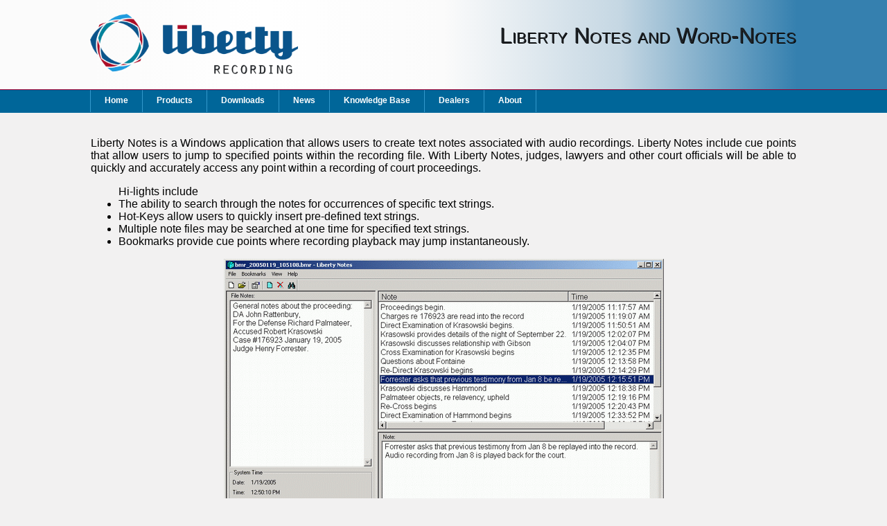

--- FILE ---
content_type: text/html
request_url: https://www.libertyrecording.com/LR_Notes.htm
body_size: 13749
content:
<!DOCTYPE html>
<head>
<meta http-equiv="Content-Language" content="en-ca">
<meta name="Description" content="Transcription and Dictation programs for Windows / PCs.">
<meta name="viewport" content="width=1030">
<meta name="keywords" content="transcription program, transcription software, transcription PC,
court recording, courtroom recording, court reporting, courtroom recording, courtroom audio recording,
PC based court recording, PC based courtroom recording, digital court recording, digital courtroom recording,
digital court reporting, digital courtroom recording, digital hearings, digital depositions,
multi channel recording, legislative recordings, legistlative records,
transcription computer, transcription system, transcription application, transcription player,
transcription pedal, transcription for Windows, dictation program, dictation software, dictation PC
AS-3000, DS3000, DS2000, Olympus transcription, Olympus recorders, transcription kit, 
dictation computer, dictation system, dictation application, dictation mic, dictation microphone,
PC microphone, Windows microphone, computer microphone, wav player, mp3 player, transcription player,
dictation player, foot pedal, pedal player, Olympus foot pedal, VEC Infinity foot pedal, foot pedal program,
foot pedal software, foot pedal program, VEC software, Infinity software, Olympus software, VEC program,
Infinity program, VEC Computer software, Infinity computer software, Dialogic dictation,
voice modem dictation">
<title>Digital PC based Court Recording Solutions</title>
<!-- Digital PC based Computer Court Recording Solutions -->
<link rel="stylesheet" type="text/css" href="HCStyle.css" />
</head>

<body>

<div style="background: linear-gradient(to right, #fbfbfb 50%, #3580af 50%); " >
      <table width="1020" align="center" cellspacing="0" border="0" class="main_title">
      <tr>
      <td width="300" valign="center" align="center" style="padding: 10px 0 10px 0; "><img src="images/Lib_Rec_Logo_1.png" width="300"></td>
      <td valign="center"> 
      <br>
	  <p class="hctitle">Liberty Notes and Word-Notes<br>
      </p><br>
       </td>
       </tr>
       </table>
</div>
<div align="center" style="min-height: 1px; background-color: #990033; ">
</div>

<div align="center" style="min-height: 33px; background-color: #006699; ">
<div align="left" style="width: 1030px; height: auto; background-color: #006699; position: relative; left: 5px">
  
  <ul class="menu"> 
		    <li class="menu_box_first menu_box_main" onmouseover="this.className='menu_box_first menu_box_main_activ';" onmouseout="this.className='menu_box_first menu_box_main';">
		        <a href="default.htm" class="menu_txt_main">Home</a></li>
		    <li class="menu_box_main" onmouseover="this.className='menu_box_main_activ'; ul_products.style.display='block';" onmouseout="this.className='menu_box_main'; ul_products.style.display='none';">
		        <p class="menu_txt_main">Products</p>
				<ul id="ul_products" class="layout_menu">
				    <table cellspacing="15" border="0">
					  <tr valign="top">
					    <td>
						<p class="menu_p_inside"><b>Recorder Solutions</b></p>
					    <a href="LCR_MAIN.htm" class="menu_a_inside">Liberty Digital Court Recorder</a>
					    <a href="LIR_MAIN.htm" class="menu_a_inside">Liberty Police Interview Recorder Program</a>
						<a href="LMR_MAIN.htm" class="menu_a_inside">Liberty Meeting Recorder</a>
						<a href="LCR_VC_MAIN.htm" class="menu_a_inside">Liberty Virtual Courtroom</a>
						</td>
						<td>
						<p class="menu_p_inside"><b>Playback and Transcription Programs</b></p>
					    <a href="lcr_main.htm#DLP" class="menu_a_inside">Windows Player for Court Recording Files</a>
					    <a href="lir_main.htm#DLP" class="menu_a_inside">Windows Player for Police Interview Recording Files</a>
					    <a href="LR_KB_MacPlayer.htm" class="menu_a_inside">Mac Player</a>
						<a href="Player_Main.htm#LPiPad" class="menu_a_inside">iPad /iPhone Player</a>
						<a href="Player_Main.htm#LPAndroid" class="menu_a_inside">Android Player</a>
						</td>
						<td>
						<p class="menu_p_inside"><b>Other</b></p>
						<a href="LCR_LNP.htm" class="menu_a_inside">Liberty Notes Plus</a>
						<a href="LCR_LTA.htm" class="menu_a_inside">Liberty Transcription Assistant</a>
					        <a href="VECPedal_main.htm" class="menu_a_inside">VEC Infinity USB Foot Pedal</a>
                                                <a href="TB_main_Recorder.htm" class="menu_a_inside">Dictation Buddy</a>
					        <a href="TB_main_Player.htm" class="menu_a_inside">Transcription Buddy</a>
                                                <a href="LR_Notes.htm" class="menu_a_inside">Liberty Notes and Liberty Word-Notes</a>
					    </td>
					  </tr>
					  <tr>
					    <td>
						<p class="menu_p_inside"><b>Utilities</b></p>
						<a href="LR_KB_2DCRP.htm" class="menu_a_inside">2DCR File Conversion Program</a>
					        <a href="Audit_pgm.htm" class="menu_a_inside">DCR File - Audit Report</a>
					        <a href="OODMonitor_main.htm" class="menu_a_inside">Liberty Disk Manager</a>
					  </td>
					  </tr>
					</table>
				</ul>
			</li>
			<li class="menu_box_main" onmouseover="this.className='menu_box_main_activ'; ul_downloads.style.display='block';" onmouseout="this.className='menu_box_main'; ul_downloads.style.display='none';">
			  <p class="menu_txt_main">Downloads</p>
			  <ul id="ul_downloads" class="layout_menu">
				<table width="100%" cellspacing="15" border="0">
				  <tr valign="top">
					<td width="33%">
					<p class="menu_p_inside"><b>Liberty Court Recorder/Player</b></p>
					<a href="//www.libertyrecording.com/LCR_MAIN.htm#DLP" class="menu_a_inside">Player for Windows</a>
					<a href="Player_Main.htm#LPMAC" class="menu_a_inside">Player for Mac OS</a>
					<a href="Player_Main.htm#LPiPad" class="menu_a_inside">iPad /iPhone Player</a>
					<a href="Player_Main.htm#LPAndroid" class="menu_a_inside">Android Player</a>
					<a href="//www.libertyrecording.com/download/LCR_webglossy.pdf" class="menu_a_inside">Specification Sheet for Liberty Court Recorder</a>
					</td>
					<td>
					<p class="menu_p_inside"><b>Liberty Interview Recorder/Player</b></p>
					<a href="//www.libertyrecording.com/LIR_MAIN.htm#DLP" class="menu_a_inside">Player for Windows</a>
					<a href="Player_Main.htm#LPMAC" class="menu_a_inside">Player for Mac OS</a>
					<a href="Player_Main.htm#LPiPad" class="menu_a_inside">iPad /iPhone Player</a>
					<a href="Player_Main.htm#LPAndroid" class="menu_a_inside">Android Player</a>
					<a href="//www.libertyrecording.com/download/LIR_Webglossy.pdf" class="menu_a_inside">Specification Sheet for Liberty Interview Recorder</a>
					</td>
					<td width="33%">
					<p class="menu_p_inside"><b>Utilities</b></p>
					<a href="//www.libertyrecording.com/download/LDM0270_R02_B1025.zip" class="menu_a_inside">Liberty Disk Manager</a>
					<a href="//www.libertyrecording.com/download/LDA0100_R01_B414.zip" class="menu_a_inside">Audit Report Program</a>
					<a href="//www.libertyrecording.com/download/Configure_Folder_Audit_in_Windows_7.docx.zip" class="menu_a_inside">Windows Audit Configuration Settings</a>                                          
					</td>
				  </tr>
				  <tr valign="top">
					<td>
					<p class="menu_p_inside"><b>Liberty Meeting Recorder</b></p>
					<a href="//www.libertyrecording.com/download/LMR_Brochure.zip" class="menu_a_inside">Specification Sheet for Recorder Program</a>
					</td>
					<td>
					<p class="menu_p_inside"><b>Liberty Presentation Recorder/Player</b></p>
					<a href="LPP_Main.htm" class="menu_a_inside">Liberty Presentation Player</a>
					</td>
					<td>
				        </td>
				  </tr>
				  <tr valign="top">
					<td>
					<p class="menu_p_inside"><b>Other</b></p>
                                        <a href="//www.libertyrecording.com/download/tb40.exe" class="menu_a_inside">Transcription Buddy (self extracting file)</a>
					<a href="//www.libertyrecording.com/download/tb40.zip" class="menu_a_inside">Transcription Buddy (zip file)</a>
					<a href="//www.libertyrecording.com/download/dicbud40.exe" class="menu_a_inside">Dictation Buddy (self extracting file)</a>
					<a href="//www.libertyrecording.com/download/dicbud40.zip" class="menu_a_inside">Dictation Buddy (zip file)</a>
					</td>
                                   </tr>
                          </table>  
			  </ul>
			</li> 
                        <li class="menu_box_main" onmouseover="this.className='menu_box_main_activ';" onmouseout="this.className='menu_box_main';">
			    <a href="LR_PressReleases.htm" class="menu_txt_main">News</a>
		        </li> 

                        <li class="menu_box_main" onmouseover="this.className='menu_box_main_activ';" onmouseout="this.className='menu_box_main';">
			    <a href="LR_KnowledgeBase.htm" class="menu_txt_main">Knowledge Base</a>
		        </li> 
			
			<li class="menu_box_main" onmouseover="this.className='menu_box_main_activ';" onmouseout="this.className='menu_box_main';">
			    <a href="dealers.htm" class="menu_txt_main">Dealers</a>
		        </li>
			<li class="menu_box_main" onmouseover="this.className='menu_box_main_activ';" onmouseout="this.className='menu_box_main';">
			    <a href="corp.htm" class="menu_txt_main">About</a>
		        </li>
		</ul>
    

</div>
</div>


<table width="1020" align="center" cellspacing="0" border="0">
<tr><td>
<br>
<p align="justify">
Liberty Notes is a Windows application that allows users to create text notes associated
with audio recordings. Liberty Notes include cue points that allow users to jump to
specified points within the recording file. With Liberty Notes, judges, lawyers and
other court officials will be able to quickly and accurately access any point
within a recording
of court proceedings.</p>

<ul>Hi-lights include
<li>The ability to search through the notes for occurrences of specific text strings.</li>
<li>Hot-Keys allow users to quickly insert pre-defined text strings.</li>
<li>Multiple note files may be searched at one time for specified text strings.</li>
<li>Bookmarks provide cue points where recording playback may jump instantaneously.</li>
</ul>

<center>
<img src="images/LCR/LCR_Notes_S.gif" alt="Liberty Notes" Width="635" height="378">
</center>

<p align="justify">Liberty Notes is a stand-alone application that may run on any Windows PC.
Access to a court supplied network or to the recording PC is not required. The user should acquire a copy of the 
recording, after the proceedings are complete. The Liberty Notes and associated bookmarks, may then be imported 
into the Liberty Player to allow the synchronization of the audio recording with the Notes.</p> 

<center>
<img src="images/LCR/LCR_Notes_Import.gif" alt="Liberty Notes" Width="635" height="372">
</center>

<p align="justify">After the notes have been imported, the cue points are available to the user, just as if they had been originally created
in the Liberty Recorder.</p>

<center>
<img src="images/LCR/LCR_Notes_ImportA.gif" alt="Liberty Notes" Width="635" height="372">
</center>

<p align="justify">Liberty Notes supports hot-keys for automatic text substitution. Automatic text substitution 
simplifies the addition of standard text strings into the Notes area. This saves the user time and effort and reduces typing errors.</p>

<center>
<img src="images/LCR/LCR_Notes_Textsub.gif" alt="Text substitution with Liberty Notes" Width="432" height="329">
</center>

<p class="bigcenterb">Liberty Word-Notes</p>

<p align="justify">Liberty Word-Notes is a plug-in available for Microsoft Word. Word-Notes allows users to create bookmarks
or cue points directly into a standard MS Word document.</p>  

<center>
<img src="images/LCR/LCR_WNotes_small.gif" alt="Liberty Word-Notes" Width="635" height="461">
</center>

<p align="justify">Liberty Notes and Liberty Word-Notes are both licensed software applications. Please contact High Criteria or your authorized
Liberty representative for details regarding pricing and availability.</p> 

<p align="justify">High Criteria may be contacted at <b>905-886-7771</b> or
at <a href="mailto:sales@libertyrecording.com"> sales@libertyrecording.com</a>. 
Dealer inquiries are welcome.

</p>
<br>
</td></tr>
</table>

<table width="100%" bgcolor="#006699" align="center">
<tr>
<td width=calc((100%-1020px)/2)></td>
    <td width="110px" height="25" style="border-right: 1px solid #3399cc"> 
      <p class="smallcenter">
<a href="default.htm">Home</a>
</p>
</td>
    <td width="260px" style="border-right: 1px solid #3399cc"> 
      <p class="smallcenter">
 <a href="corp.htm">Contact and Corporate Information</a>
</p>
</td>
    <td width="190px" style="border-right: 1px solid #3399cc"> 
      <p class="smallcenter">
 <a href="copyright.htm">Copyright Information</a>
</p>
</td>
    <td width="120px" style="border-right: 1px solid #3399cc"> 
      <p class="smallcenter">
 <a href="map.htm">Site Map</a>
</p>
</td>
    <td width="170px" style="border-right: 1px solid #3399cc"> 
      <p class="smallcenter">
 <a href="support.htm">Customer Support</a>
</p>
</td>
    <td width="170px"> 
      <p class="smallcenter">
 <a href="privacy.htm">Corporate Policies</a>
</p>
</td>
<td width=calc((100%-1020px)/2)></td>
</tr>
</table>
<table width="100%" align="center" cellspacing="0">
<tr> 
<td {bgcolor="#ab0d27"} height="15">
<p class="xsmallcenterdown">
Copyright   High Criteria Inc. 2005-2026. All Rights Reserved.</p> 
</td>
</tr> 
</table>

</body>
</html>


--- FILE ---
content_type: text/css
request_url: https://www.libertyrecording.com/HCStyle.css
body_size: 11728
content:
/* This CSS document is designed to manage the web pages associated with the Transcription Buddy web site.
This web site and its contents are owned and managed by High Criteria Inc.
High Criteria Inc. is solely responsible for the contents of this site. */

/* øðèôòû ïî óìîë÷àíèþ */
a, p, h1, h2, h3, h4, h5, h6, ul, ol, table
{
font-family: arial, verdana;
color: black;
}

body
{
background-color:rgb(242,241,241);
overflow-x:hidden;
margin: 0;
}

table.main_title
{
background: linear-gradient(to right, #fbfbfb, #ffffff, #fbfbfb, #c5d7e3, #3580af);
}

div.ban_below
{
z-index: 0;
}

ol.KnowledgeBase li
{
margin-top: 0.3em;
}

ul.KnowledgeBase li
{
margin-top: 0.3em;
}

p.hctitle
{
text-align: right;
font-family: calibri, verdana, arial;
font-variant: small-caps;
font-size: 200%;
color: #1d2125;
text-shadow: 1px 1px 0px black;
margin-top: -0.3em;
margin-bottom: 0.5em;
margin-right: 0;
}

p.hcmedtitle 
{
text-align: center;
font-family: verdana, arial;
font-size: 120%;
font-weight: bold;
margin-top: 0.5em;
}

p.hcsmalltitle
{
text-align: right;
font-family: arial, verdana, arial;
font-size: 90%;
font-weight: bold;
color: #1d2125;
margin-top: 0.5em;
margin-bottom: 0.5em;
}

p.bigcenterbb
{
font-family: verdana, arial;
text-align: center;
color: #000080;
font-size: 125%;
font-weight: bold;
}

p.bigcenterb
{
font-family: verdana, arial;
text-align: center;
font-size: 125%;
font-weight: bold;
}

p.xbigcenterb
{
font-family: verdana, arial;
text-align: center;
font-size: 175%;
font-weight: bold;
}


p.Obigleftbwine
{
text-align: left;
color: #cc0000;
font-weight: bold;
font-size: 125%;
font-family: verdana, arial;
}


p.bigleftb
{
text-align: left;
font-weight: bold;
font-size: 125%;
font-family: verdana, arial;
}

p.xbigleftb
{
text-align: left;
font-weight: bold;
font-size: 150%;
font-family: verdana, arial;
}


p.bigcenterbwine
{
text-align: center;
color: #661333;
font-weight: bold;
font-size: 125%;
font-family: verdana, arial;
}

p.bigleftbwine
{
text-align: left;
color: #990033;
font-weight: bold;
font-size: 125%;
font-family: verdana, arial;
}

p.regularcenter
{
text-align: center;
color: black;
font-size: 85%;
font-family: arial, verdana;
}

p.regularleftb
{
text-align: left;
color: black;
font-size: 100%;
font-family: arial, verdana;
font-weight: bold;
}

p.regularrightb
{
text-align: right;
color: black;
font-size: 100%;
font-family: arial, verdana;
font-weight: bold;
}

p.regularbcenter
{
text-align: center;
color: black;
font-size: 100%;
font-weight: bold;
font-family: arial, verdana;
}

p.regularcenterredb
{
font-family: arial,verdana;
text-align: center;
font-size: 100%;
font-weight: bold;
color: red;
}

p.regularbcenterwine
{
text-align: center;
color: #661333;
font-size: 100%;
font-weight: bold;
font-family: arial;
}

p.regularcenterwine
{
text-align: center;
color: #661333;
font-size: 100%;
font-family: arial;
}

p.regularcenterbb
{
font-family: arial;
text-align: center;
color: #000080;
font-size: 100%;
font-weight: bold;
}

p.regularcenterb
{
font-family: arial;
text-align: center;
font-size: 100%;
font-weight: bold;
}

p.regularcenterbg
{
font-family: arial;
text-align: center;
font-size: 100%;
font-weight: bold;
color: green;
}

p.regularleftred
{
font-family: arial;
text-align: left;
font-size: 100%;
color: red;
}

p.regularleftwine
{
font-family: arial;
text-align: left;
font-size: 100%;
color: #661333;
}

p.regularleftwineb
{
font-family: arial;
text-align: left;
font-size: 100%;
color: #661333;
font-weight: bold;
}

p.regularleft_table
{
text-align: left;
color: black;
font-size: 100%;
font-family: arial;
margin-top: 0.2em;
margin-bottom: 0.2em;
margin-left: 0.5em;
margin-right: 1em;
text-decoration: none;
}

p.regularcenter_table
{
text-align: center;
color: black;
font-size: 90%;
font-family: arial;
margin-top: 0.2em;
margin-bottom: 0.2em;
margin-left: 0.5em;
margin-right: 1em;
text-decoration: none;
}

p.smallcenter
{
text-align: center;
color: #000085;
font-size: 80%;
font-family: arial;
}

p.smallcenterwhite
{
text-align: center;
color: white;
font-size: 80%;
font-family: arial;
link    {color:    white} 
visited {color: white} 
}

p.smallcenterb
{
text-align: center;
font-size: 80%;
font-family: arial;
font-weight: bold;
}

p.smallcenterbwine
{
text-align: center;
font-size: 80%;
font-family: arial;
font-weight: bold;
color: #661333;
}

p.smallleft
{
text-align: left;
color: black;
font-size: 80%;
font-family: arial;
}

p.smallleft_table
{
text-align: left;
color: black;
font-size: 80%;
font-family: arial;
margin-top: 0.2em;
margin-bottom: 0.2em;
margin-left: 0.5em;
margin-right: 1em;
text-decoration: none;
}

p.smallleft_table a
{
text-decoration: none;
}

p.smallleftwine
{
text-align: left;
color: #661333;
font-size: 80%;
font-family: arial;
}

p.small2bleft
{
text-align: left;
color: black;
font-weight: bold;
font-size: 80%;
font-family: arial;
}

p.smallright
{
text-align: right;
font-weight: bold;
color: black;
font-size: 80%;
font-family: arial;
}

p.small2bright
{
text-align: right;
color: black;
font-size: 80%;
font-family: arial;
}

p.smallcenter
{
text-align: center;
color: black;
font-size: 80%;
font-family: arial;
margin: 0;
}

p.smallcenter a
{
color:white; 
text-decoration:none;
}

p.smallcenter a:hover
{
text-decoration:underline;
}

p.smallbleft
{
text-align: left;
color: black;
font-weight: bold;
font-size: 80%;
font-family: arial;
}

p.xsmallcenter
{
text-align: center;
color: black;
font-size: 65%;
font-family: arial;
}

p.xsmallcenterwhite
{
text-align: center;
color: white;
font-size: 65%;
font-family: arial;
}

p.xsmallcenterdown
{
text-align: center;
color: black;
font-size: 65%;
font-family: arial;
margin: 0;
}

p.xsmallleft
{
text-align: left;
color: black;
font-size: 65%;
font-family: arial;
}

p.xxsmallleft
{
text-align: left;
color: black;
font-size: 55%;
font-family: arial;
}

p.xxsmallcenter
{
text-align: center;
color: black;
font-size: 55%;
font-family: arial;
}

p.xxsmallcenterwhite
{
text-align: center;
color: white;
font-size: 55%;
font-family: arial;
}

p.ultrasmallcenterwhite
{
text-align: center;
color: white;
font-size: 55%;
font-family: arial;
}

p.xsmallcenterbrown 
{
text-align: center;
color: brown;
font-size: 60%;
font-family: arial;
link {color:  brown} 
}

p.xsmallcenterred 
{
text-align: center;
color: red;
font-size: 60%;
font-family: arial;
link {color:  brown} 
}

tr.regularleftwine
{
font-family: arial;
text-align: left;
font-size: 85%;
color: #661333;
}

tr.regularleftwineb
{
font-family: arial;
text-align: left;
font-size: 85%;
color: #661333;
font-weight: bold;
}

ul.regularleftred
{
font-family: arial;
text-align: left;
font-size: 85%;
color: red;
}

ul.regularleftwine
{
font-family: arial;
text-align: left;
font-size: 85%;
color: #661333;
}

ul.regularleftwineb
{
font-family: arial;
text-align: left;
font-size: 85%;
color: #661333;
font-weight: bold;
}

ul.regularcenter
{
font-family: arial;
text-align: center;
font-size: 85%;
color: black;
}

ul.regularcenterwine
{
font-family: arial;
text-align: center;
font-size: 85%;
color: #661333;
}

ul.smallul 
{
color: black;
font-size: 80%;
font-family: arial;
}

td.main_AppReLinks
{
background-color: #b2bec8;
}

td.grad_AppReLinks
{
background: linear-gradient(to right, rgb(242,241,241), #b2bec8);
background: -webkit-linear-gradient(left, rgb(242,241,241), #b2bec8);
}

ul.AppRelLinks {
    margin: 0;
    padding: 0;
    background-color: #b2bec8;
    width: 200px;
    z-index: 1000;
    
}

ul.AppRelLinks li 
{ 
    list-style: none;
    color: #1d2125; /* öâåò òåêñòà õëÿñòèêà */
    position: relative;
    z-index: 1000;
}

/* ôîí ÿ÷åéêè ìåíþ */
.AppRelLinks_box_main
{

        color: #1d2125; /* öâåò òåêñòà âûïàäàþùåãî ìåíþ */
        display: block;
	position: relative;
	border-top: none;
        z-index: 1000;
}


/* ôîí ÿ÷åéêè ìåíþ â àêòèâíîì ñîñòîÿíèè */
.AppRelLinks_box_main_activ
{
    color: #1d2125; /* öâåò òåêñòà âûïàäàþùåãî ìåíþ */
    font-size: 12px;
    font-weight: bold;
    font-family: Arial;
    z-index: 1000;
    
}

/* òåêñò ãëàâíîãî ìåíþ */
.AppRelLinks_txt_main
{
        color: inherit; /* öâåò íàñëåäóåì èç menu_box_main */
        font-size: 12px;
	font-weight: bold;
	font-family: Arial;	
	display: block;
	margin: 8px 20px 10px;
	padding: 0;
	text-decoration: none;
        z-index: 1000;
	
}

/* ññûëêà âíóòðè âûïàäàþùåãî ìåíþ */
.AppRelLinks_a_inside 
{
        padding: 8px 12px 10px;
	color: #1d2125; /* öâåò ññûëêè âûïàäàþùåãî ìåíþ */
        font-size: 12px;
	font-weight: bold;
	font-family: Arial;
	text-decoration: none;
	display: block;
        z-index: 1000;
        
}

.AppRelLinks_a_inside:hover {
	/* background-color: #ffffff; */
        color: #ffffff; /* öâåò ññûëêè âûïàäàþùåãî ìåíþ hover */
        text-shadow: 0.2px 0.1px 0.5px #3d505f;
        z-index: 1000;
}    

/* îáùàÿ ðàñêëàäêà ñòèëÿ äëÿ âñåõ âûïàäàþùèõ ïóíêòîâ ìåíþ */
.layout_AppRelLinks {
        margin: 0;
	padding: 0;
	display: block;
	position: absolute;
	left: -370px;
	top: -9px;
	background-color: #b2bec8;
	width: 370px;
	z-index: 1000;
	border-radius: 0 0 0 0;
}


/* ID ìåíþ AppRelLinks (òîëüêî ñâîéñòâî on/off) */
#ul_AppRelLinks
{
	display: none;
}


ul.menu 
{
    margin: 0;
    padding: 0;
}

ul.menu li 
{ 
    float: left;
    list-style: none;
}

/* êëàññ ñòèëÿ ïåðâîãî ïóíêòà ìåíþ (äîïîëíèòåëüíî ê îñíîâíîìó menu_box_main) */
.menu_box_first 
{
	border-left: 1px solid #3399cc;
}

/* ôîí ÿ÷åéêè ìåíþ */
.menu_box_main
{
    color: white;
}

/* ôîí ÿ÷åéêè ìåíþ â àêòèâíîì ñîñòîÿíèè */
.menu_box_main_activ
{
    color: black;
    background-color: #ffffff; 
}

/* òåêñò ãëàâíîãî ìåíþ */
.menu_txt_main
{
    color: inherit; /* öâåò íàñëåäóåì èç menu_box_main */
	font-size: 12px;
	font-weight: bold;
	display: block;
	font-family: Arial;
	margin: 0;
	padding: 8px 20px 10px;
	text-decoration: none;
	border-right: 1px solid #3399cc;
}

.menu_txt_main:hover
{
    color: black
}

/* òåêñò âíóòðè âûïàäàþùåãî ìåíþ */
.menu_p_inside 
{
    color: black;
    background-color: transparent;
    display: block;
    font-size: 13px;
	font-weight: bold;
	border-bottom: 1px solid rgb(214,214,214);
	padding: 0px 20px 6px;
}

/* ññûëêà âíóòðè âûïàäàþùåãî ìåíþ */
.menu_a_inside 
{
    color: #7d3d52;
    background-color: transparent;
    display: block;
	font-size: 12px;
	font-weight: bold;
	font-family: Arial;
	/*padding: 0px 20px 12px;*/
	text-decoration: none;
	padding: 0px 20px 8px;
}

.menu_a_inside:hover
{
    color: black
}

/* îáùàÿ ðàñêëàäêà ñòèëÿ äëÿ âñåõ âûïàäàþùèõ ïóíêòîâ ìåíþ */
.layout_menu {
    color: black;
    background-color: #ffffff;
	width: 980px;
	position: absolute;
	left: 0;
	z-index: 1001;
	border-radius: 0 0 1px 1px;
}

/* ID ìåíþ Products (òîëüêî ñâîéñòâî on/off) */
#ul_products
{
	display: none;
}

/* ID ìåíþ Downloads (òîëüêî ñâîéñòâî on/off) */
#ul_downloads
{
    display: none;
}

/* ID ìåíþ Knowledge base (òîëüêî ñâîéñòâî on/off) */
#ul_kbase
{
    display: none;
}

/* ïîäñâåòêà ññûëêè äëÿ âñåé ñòðàíèöû */
/* ìîæíî ïåðåäåëàòü (ïîòîì) áåç hover */
a:hover {color:  mediumblue}

.image_box_shadow
{
	box-shadow: 2px 2px 16px grey;
}